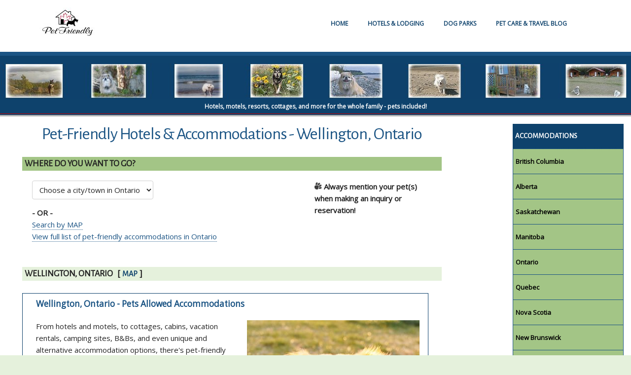

--- FILE ---
content_type: text/html; charset=UTF-8
request_url: https://www.petfriendly.ca/accommodations/on/Wellington.php
body_size: 6268
content:
<!DOCTYPE HTML>
<HTML LANG="en">
<HEAD>
<!-- Global site tag (gtag.js) - Google Analytics -->
<script async src="https://www.googletagmanager.com/gtag/js?id=UA-54235301-1"></script>
<script>
  window.dataLayer = window.dataLayer || [];
  function gtag(){dataLayer.push(arguments);}
  gtag('js', new Date());

  gtag('config', 'UA-54235301-1');
</script>

	<META CHARSET="utf-8">
	<TITLE>Pet-Friendly Hotels & Accommodations in Wellington, Ontario, Canada</title>
	<META name="Keywords" CONTENT="pet friendly hotel, Wellington, Ontario, pet friendly lodging, dogs, pet friendly vacation rentals, pet friendly accommodation, hotel, hotels, accommodation, accommodations, vacation, rental, vacation rental, rentals">
	<META name="Description" CONTENT="Pet-friendly hotels, resorts, cottages, cabins, B&Bs, and other accommodations in Wellington, Ontario, Canada, that allow pets. Bring the family dog when you travel!">
	<link rel="canonical" href="https://www.petfriendly.ca/accommodations/on/Wellington.php">
		
		<meta name="viewport" content="initial-scale=1.0, user-scalable=no">
	
	<link rel="icon" href="/favicon.ico">

	<!-- Mobile Specific -->
	<META NAME="viewport" CONTENT="width=device-width, initial-scale=1">

	<!-- FONT -->
	<LINK rel="stylesheet" type="text/css" HREF="https://fonts.googleapis.com/css?family=Open+Sans%7CAlegreya+Sans">

	<!-- Styling -->
	<LINK REL="stylesheet" HREF="https://www.petfriendly.ca/css/c.css">
	<LINK REL="stylesheet" HREF="https://www.petfriendly.ca/css/normalize.css">
	<LINK REL="stylesheet" HREF="https://www.petfriendly.ca/css/layout.css">
	<LINK REL="stylesheet" HREF="https://www.petfriendly.ca/css/nonc.css">
	<LINK REL="stylesheet" HREF="https://www.petfriendly.ca/css/styles.css">
	<LINK REL="stylesheet" HREF="/galleria/themes/classic/galleria.classic.css">	

    <!-- Include the Leaflet CSS base styles and JS Library -->
    <link rel="stylesheet" href="https://unpkg.com/leaflet@1.1.0/dist/leaflet.css" integrity="sha512-wcw6ts8Anuw10Mzh9Ytw4pylW8+NAD4ch3lqm9lzAsTxg0GFeJgoAtxuCLREZSC5lUXdVyo/7yfsqFjQ4S+aKw==" crossorigin=""/>
    <script src="https://unpkg.com/leaflet@1.1.0/dist/leaflet.js" integrity="sha512-mNqn2Wg7tSToJhvHcqfzLMU6J4mkOImSPTxVZAdo+lcPlk+GhZmYgACEe0x35K7YzW1zJ7XyJV/TT1MrdXvMcA==" crossorigin=""></script>

    <script type="text/javascript" src="https://maps.googleapis.com/maps/api/js?v=3.exp&sensor=false"></script>
	<SCRIPT async type="text/javascript" src="/jscript/map-utils.js"></SCRIPT>
	<SCRIPT async type="text/javascript" src="/jscript/mapping_geocode_api3.js"></SCRIPT>
	<SCRIPT async type="text/javascript" src="/jscript/main.js"></SCRIPT>	

	<script src="https://ajax.googleapis.com/ajax/libs/jquery/1/jquery.min.js"></script>
	<script src="/galleria/galleria-1.4.7.min.js"></script>
	<style>
    	.galleria{max-width:700px;background:#000;margin-left:auto;margin-right:auto;}
	</style>
		
	<style type="text/css">
	.adslot_p1 { display:inline-block; width: 320px; height: 100px; margin-right:auto; margin-left:auto; text-align:center; }
		@media (max-width: 549px) { .adslot_p1 { display: none;}  }
		@media (min-width: 550px) { .adslot_p1 { width: 320px; height: 100px; float:right; margin-left:10px; margin-right:20px}  }
		@media (min-width: 800px) { .adslot_p1 { width: 336px; height: 280px; float:left; margin-right:10px}  }

	.adslot_mobile { display:inline-block; width: 320px; height: 100px; margin-right:auto; margin-left:auto; text-align:center; }
		@media (min-width: 550px) { .adslot_mobile { display: none;}  }

	.adslot_midcontent { display:inline-block; width: 300px; height: 250px; }
		@media (max-width: 550px) { .adslot_midcontent {display:inline-block; width: 300px; height: 250px; float:left; margin-right:10px; } }
		@media (min-width: 551px) { .adslot_midcontent {display:inline-block; width: 336px; height: 280px; float:left; margin-right:10px; } }	
	
	.adslot_bottom { display:inline-block; width: 300px; height: 250px; }
		@media (max-width: 550px) { .adslot_bottom {display:inline-block; width: 300px; height: 250px; } }
		@media (min-width: 551px) { .adslot_bottom {display:inline-block; width: 336px; height: 280px; } }	
		@media (min-width: 1000px) { .adslot_bottom {display:inline-block; width: 728px; height: 90px; } }
	</style>

	<!-- Open Graph -->
	<meta property="og:title" content="Pet-Friendly Hotels & Accommodations in Wellington, Ontario, Canada" />
	<meta property="og:type" content="website" />
	<meta property="og:url" content="https://www.petfriendly.ca/accommodations/on/Wellington.php" />
	<meta property="og:description" content="Pet-friendly hotels, resorts, cottages, cabins, B&Bs, and other accommodations in Wellington, Ontario, Canada that allow pets. Bring the family dog when you travel!" />
	<meta property="og:image" content="https://www.petfriendly.ca/graphics/symbols/pf-logo-400x400.jpg" />		

</HEAD>

<BODY>
<script type="text/javascript">
window.google_analytics_uacct = "UA-54235301-1";
</script>

<div class="containergridfull">
	<div class="row">
		<div class="headercontainer"> 
			<nav id="top_nav_wrap">
				<A class="nodecoration left" HREF="https://www.petfriendly.ca/" rel="home"><IMG class="toppadded" SRC="/images/petfriendly-logo-115x60.jpg" WIDTH="115" HEIGHT="60" ALT="Pet Friendly Canada"></a>		
				<ul>
				<li><a href="https://www.petfriendly.ca/">Home</a></li>
				<li><a href="https://www.petfriendly.ca/search.php">Hotels &amp; Lodging</a></li>
				<li><A HREF="https://www.petfriendly.ca/dogparks.php">Dog Parks</A></li>
				<LI><A HREF="https://www.petfriendly.ca/pet-travel/index.php">Pet Care &amp; Travel Blog</a></LI>
				</UL>
			</nav>
		</div> <!-- END: top nav -->
	</div> 

	<div class="row">
		<div class="twelve columns topedge edge colored">
			<header id="masthead" class="site-header" role="banner">
				<div class="header-image-wrapper">
					<A class="nodecoration" HREF="https://www.petfriendly.ca/" rel="home"><IMG id="bs-header-image" SRC="/images/pettravel-header.jpg" WIDTH="1320" HEIGHT="75" ALT="Travel with your pet"></a>
				</div>
			</header>
			<span class="colored tagline">Hotels, motels, resorts, cottages, and more for the whole family - pets included!</span>
		</div>

	</div>

</div>
<div class="containergrid">
	
  <div class="spacer">
	<div class="grid">
		<div class="section"> <!-- Main content -->

			<!-- main content start -->

<div class="boxed plain">
	<H1><A class="nodecoration" HREF="/accommodations/on/Wellington.php" CLASS="header">Pet-Friendly Hotels &amp; Accommodations - Wellington, Ontario</A></H1> <p>

	<P><div class="txtcenter">
	
	</div>

	<div class="emphasis" style="background-color:#A3C586">Where Do You Want To Go?</div>
	<div class="row">
		<div class="eight columns">
			<div class="txtleft">
								<form><select onChange="window.location.href=this.value">
				<option value=''>Choose a city/town in Ontario</option>
					<option value="/accommodations/on/Algoma+Mills.php">Algoma Mills</option>
					<option value="/accommodations/on/Algonquin+Park.php">Algonquin Park</option>
					<option value="/accommodations/on/Amherstburg.php">Amherstburg</option>
					<option value="/accommodations/on/Bailieboro.php">Bailieboro</option>
					<option value="/accommodations/on/Balm+Beach.php">Balm Beach</option>
					<option value="/accommodations/on/Bancroft.php">Bancroft</option>
					<option value="/accommodations/on/Barrie.php">Barrie</option>
					<option value="/accommodations/on/Barrys+Bay.php">Barry's Bay</option>
					<option value="/accommodations/on/Bayfield.php">Bayfield</option>
					<option value="/accommodations/on/Blind+River.php">Blind River</option>
					<option value="/accommodations/on/Blue+Mountains.php">Blue Mountains</option>
					<option value="/accommodations/on/Bobcaygeon.php">Bobcaygeon</option>
					<option value="/accommodations/on/Bracebridge.php">Bracebridge</option>
					<option value="/accommodations/on/Brockville.php">Brockville</option>
					<option value="/accommodations/on/Buckhorn.php">Buckhorn</option>
					<option value="/accommodations/on/Cambridge.php">Cambridge</option>
					<option value="/accommodations/on/Campbellford.php">Campbellford</option>
					<option value="/accommodations/on/Cobourg.php">Cobourg</option>
					<option value="/accommodations/on/Collingwood.php">Collingwood</option>
					<option value="/accommodations/on/Combermere.php">Combermere</option>
					<option value="/accommodations/on/Cornwall.php">Cornwall</option>
					<option value="/accommodations/on/Crysler.php">Crysler</option>
					<option value="/accommodations/on/Crystal+Falls.php">Crystal Falls</option>
					<option value="/accommodations/on/Espanola.php">Espanola</option>
					<option value="/accommodations/on/Eugenia.php">Eugenia</option>
					<option value="/accommodations/on/Gananoque.php">Gananoque</option>
					<option value="/accommodations/on/Georgian+Bay.php">Georgian Bay</option>
					<option value="/accommodations/on/Georgina.php">Georgina</option>
					<option value="/accommodations/on/Goderich.php">Goderich</option>
					<option value="/accommodations/on/Grand+Bend.php">Grand Bend</option>
					<option value="/accommodations/on/Haileybury.php">Haileybury</option>
					<option value="/accommodations/on/Haliburton.php">Haliburton</option>
					<option value="/accommodations/on/Hamilton.php">Hamilton</option>
					<option value="/accommodations/on/Harcourt.php">Harcourt</option>
					<option value="/accommodations/on/Huntsville.php">Huntsville</option>
					<option value="/accommodations/on/Iroquois+Falls.php">Iroquois Falls</option>
					<option value="/accommodations/on/Johnstown.php">Johnstown</option>
					<option value="/accommodations/on/Kapuskasing.php">Kapuskasing</option>
					<option value="/accommodations/on/Keene.php">Keene</option>
					<option value="/accommodations/on/Kenora.php">Kenora</option>
					<option value="/accommodations/on/Killaloe.php">Killaloe</option>
					<option value="/accommodations/on/Kingston.php">Kingston</option>
					<option value="/accommodations/on/Kingsville.php">Kingsville</option>
					<option value="/accommodations/on/Kitchener.php">Kitchener</option>
					<option value="/accommodations/on/Lambton+Shores.php">Lambton Shores</option>
					<option value="/accommodations/on/Lakefield.php">Lakefield</option>
					<option value="/accommodations/on/Lanark.php">Lanark</option>
					<option value="/accommodations/on/Lansdowne.php">Lansdowne</option>
					<option value="/accommodations/on/Leamington.php">Leamington</option>
					<option value="/accommodations/on/Lions+Head.php">Lions Head</option>
					<option value="/accommodations/on/Little+Current.php">Little Current</option>
					<option value="/accommodations/on/London.php">London</option>
					<option value="/accommodations/on/Madoc.php">Madoc</option>
					<option value="/accommodations/on/Manitoulin+Island.php">Manitoulin Island</option>
					<option value="/accommodations/on/Manitowaning.php">Manitowaning</option>
					<option value="/accommodations/on/Mansfield.php">Mansfield</option>
					<option value="/accommodations/on/McDougall.php">McDougall</option>
					<option value="/accommodations/on/Meaford.php">Meaford</option>
					<option value="/accommodations/on/Midland.php">Midland</option>
					<option value="/accommodations/on/Miller+Lake.php">Miller Lake</option>
					<option value="/accommodations/on/New+Liskeard.php">New Liskeard</option>
					<option value="/accommodations/on/Niagara+Falls.php">Niagara Falls</option>
					<option value="/accommodations/on/Niagara+on+the+Lake.php">Niagara on the Lake</option>
					<option value="/accommodations/on/North+Bay.php">North Bay</option>
					<option value="/accommodations/on/Oakville.php">Oakville</option>
					<option value="/accommodations/on/Orono.php">Orono</option>
					<option value="/accommodations/on/Ottawa.php">Ottawa</option>
					<option value="/accommodations/on/Oxtongue+Lake.php">Oxtongue Lake</option>
					<option value="/accommodations/on/Pembroke.php">Pembroke</option>
					<option value="/accommodations/on/Petawawa.php">Petawawa</option>
					<option value="/accommodations/on/Peterborough.php">Peterborough</option>
					<option value="/accommodations/on/Picton.php">Picton</option>
					<option value="/accommodations/on/Port+Loring.php">Port Loring</option>
					<option value="/accommodations/on/Red+Lake.php">Red Lake</option>
					<option value="/accommodations/on/Roseneath.php">Roseneath</option>
					<option value="/accommodations/on/Sarnia.php">Sarnia</option>
					<option value="/accommodations/on/Sault+Ste+Marie.php">Sault Ste. Marie</option>
					<option value="/accommodations/on/Sioux+Narrows.php">Sioux Narrows</option>
					<option value="/accommodations/on/Sombra.php">Sombra</option>
					<option value="/accommodations/on/St+Catharines.php">St. Catharines</option>
					<option value="/accommodations/on/St+Thomas.php">St. Thomas</option>
					<option value="/accommodations/on/Stratford.php">Stratford</option>
					<option value="/accommodations/on/Sturgeon+Falls.php">Sturgeon Falls</option>
					<option value="/accommodations/on/Sudbury.php">Sudbury</option>
					<option value="/accommodations/on/Thessalon.php">Thessalon</option>
					<option value="/accommodations/on/Toronto.php">Toronto</option>
					<option value="/accommodations/on/Tweed.php">Tweed</option>
					<option value="/accommodations/on/Walkerton.php">Walkerton</option>
					<option value="/accommodations/on/Wasaga+Beach.php">Wasaga Beach</option>
					<option value="/accommodations/on/Waterloo.php">Waterloo</option>
					<option value="/accommodations/on/Wawa.php">Wawa</option>
					<option value="/accommodations/on/Wellington.php">Wellington</option>
					<option value="/accommodations/on/Wiarton.php">Wiarton</option>
				</form></select>
				
				<BR><b>- OR -</b>
				<BR><a href="/ontario.php">Search by MAP</option>
				<BR><A rel="noopener nofollow" target="_blank" HREF="https://www.booking.com/searchresults.en-gb.html?aid=944449&ss=ontario&lang=en-gb&nflt=hotelfacility%3D4">View full list of pet-friendly accommodations in Ontario</A>
			</div>
		</div>
		<div class="four columns reminder txtleft">
			<IMG class="displayed" SRC="/images/paw.jpg" WIDTH="15" HEIGHT="15" ALT="Important!"> Always mention your pet(s) when making an inquiry or reservation!		</div>
	</div>	
	
<P><div class="emphasis">Wellington, Ontario<span class="txtright">&nbsp;&nbsp;&nbsp;[<a class="breadcrumb" href="/ontario.php" target="_blank">Map</a>]</span><P></div>
<div class="boxed">
	<div class="row">
		<div class="twelve columns topedge">
			<a rel="noopener nofollow" class="rentalHeading" href="https://www.booking.com/searchresults.en-gb.html?aid=944449&ss=wellington%2C+ontario&lang=en-gb&nflt=hotelfacility%3D4">Wellington, Ontario - Pets Allowed Accommodations</A>
		</div>
	</div>
	<div class="row bottompadding">
		<div class="twelve columns">
			<a rel="noopener nofollow" class="nodecoration" href="https://www.booking.com/searchresults.en-gb.html?aid=944449&ss=wellington%2C+ontario&lang=en-gb&nflt=hotelfacility%3D4" ><img class="right" src="/images/fordir/petfriendly6.jpg" width="350" border=0 alt="Pet-friendly accommodation in Wellington, Ontario"></a>
			From hotels and motels, to cottages, cabins, vacation rentals, camping sites, B&amp;Bs, and even unique and alternative accommodation 
			options, there's pet-friendly lodging available to a wide variety of budgets and tastes. Find out what's available in Wellington, Ontario 
			by using the button below. You can view photos, read reviews from other travelers with pets, and then conveniently make
			a reservation online. <B>Make sure to select the Pet Friendly filter when you book!</B>
			<BR><A rel="noopener nofollow" HREF="https://www.booking.com/searchresults.en-gb.html?aid=944449&ss=wellington%2C+ontario&lang=en-gb&nflt=hotelfacility%3D4"><span class="booknow">Fetch Dog-Friendly Accommodations</span></A>
			
		</div>			
	</div>
</div>

<P>Many properties allow pets these days, realizing that people often consider them family and want to vacation 
with them. You'll be able to <a href="/articles/choose-pet-friendly-accommodation.php">choose a pet-friendly accommodation</a> 
from the many options that offer varying pet amenities, services, and fees. Book early if you can; &quot;pet rooms&quot; are
in high demand and most rentals have a limited supply. When booking a room, be sure to let the reservation 
desk know that you're bringing a dog or other pet with you. Confirm the accommodation's <a href="/pet-friendly.php">pet policies</a> 
to ensure things go smoothly when you check-in. 

<P>Finding <a href="/index.php">accommodations that allow pets</a> is just one part of a vacation with the family. Check out local
and regional <a href="/dog-parks/dog-park-ontario.php">dog parks and beaches in Ontario</a>, or look through 
<a href="/attractions/attractions-ontario.php">dog-friendly attractions</a> that you may be able to visit together. 
Of course, there are many beautiful walking paths and trails that welcome leashed dogs. Go for a leisurely stroll or a 
more adventurous hike before returning back to your hotel (or <a href="/articles/vacation-options-for-pet-owners.php">cottage, cabin, B&amp;B</a>, 
or wherever you're staying), where everyone can relax or have a snack. Happy travels!

</div>

			<P>&nbsp;<P><div align="center"><script async src="//pagead2.googlesyndication.com/pagead/js/adsbygoogle.js"></script>
									<ins class="adsbygoogle"
									     style="display:inline-block;width:728px;height:90px"
									     data-ad-client="ca-pub-7085869768602530"
									     data-ad-slot="4194303386"></ins>
									<script>
										(adsbygoogle = window.adsbygoogle || []).push({});
									</script></div>
									
			<!-- main content end -->

		</div> <!--END: Main content -->
	   
		<div class="aside">
			<a class="side_nav_header" id="accommodations">ACCOMMODATIONS</a>
			<nav class="side_nav_wrap">
					<A HREF="/british-columbia-bc.php">British Columbia</a>
					<A HREF="/alberta.php">Alberta</a>
					<A HREF="/saskatchewan.php">Saskatchewan</a>
					<A HREF="/manitoba.php">Manitoba</a>
					<A HREF="/ontario.php">Ontario</a>
					<A HREF="/quebec.php">Quebec</a>
					<A HREF="/nova-scotia.php">Nova Scotia</a>
					<A HREF="/new-brunswick.php">New Brunswick</a>
					<A HREF="/newfoundland.php">Newfoundland</a>
					<A HREF="/prince-edward-island-pei.php">Prince Edward Island</a>
					<A HREF="/nwt.php">Northwest Territories</a>
					<A HREF="/yukon.php">Yukon</a>
					<A HREF="/nunavut.php">Nunavut</a>
					<A class="endmenu" HREF="https://www.petfriendly.ca/usa.php"><img class="vcentered" SRC="/images/usa.gif" WIDTH="25" HEIGHT="12" ALT="United States (USA)"> United States</a>					
			</nav>
			
			<BR><a class="side_nav_header" id="extras">PET &amp; TRAVEL BLOG</a>
			<nav class="side_nav_wrap">
					<A HREF="https://www.petfriendly.ca/checklist.php">Pet Travel Checklist</a>
					<A HREF="https://www.petfriendly.ca/pet-travel/index.php">Pet Travel Tips</a>
					<A HREF="https://www.petfriendly.ca/dogparks.php">Dog Parks &amp; Beaches</a>
					<A HREF="https://www.petfriendly.ca/attractions/index.php">Dog-Friendly Attractions</a>
					<A class="endmenu" HREF="https://www.petfriendly.ca/articles/index.php">Caring For Your Pet</a>
			</nav>
			<BR>&nbsp;
			
			<script async src="https://pagead2.googlesyndication.com/pagead/js/adsbygoogle.js?client=ca-pub-7085869768602530"
		    	 crossorigin="anonymous"></script>
			<!-- PF Sidebar -->
			<ins class="adsbygoogle"
			     style="display:block"
			     data-ad-client="ca-pub-7085869768602530"
			     data-ad-slot="5645252926"
			     data-ad-format="auto"
			     data-full-width-responsive="true"></ins>
			<script>
			     (adsbygoogle = window.adsbygoogle || []).push({});
			</script>
			<BR>&nbsp;
		  </div> <!-- END: Sidebar navigation -->	</div> <!-- grid -->
  </div> <!-- spacer -->

</div> <!-- container -->

<!----------------------->
		
<div class="containercolored">
	
	<div class="row footercontained">
		<div class="twelve columns footerbox"> <!-- Footer -->
			<div class="minitxt">&copy;&nbsp;Copyright 2001-2025, <span class="footertm">Pet Friendly Canada</span>. All rights reserved.</a><BR>
			
			<sup>TM</sup> Pet Friendly is a Registered Trademark the property of <span class="footertm">Pet Friendly Canada</span>.</div>
		</div>

	</div>

	<div class="row shaded footercontained">

		<div class="four columns footerbox">
			<div class="minitxt bold">Members</div>
			<a class="footer" rel="noindex, nofollow" href="https://www.petfriendly.ca/payment/index.php">Make a Payment</a>
			<BR><a class="footer" href="https://www.petfriendly.ca/contact.php">Contact Us</a>
		</div>
		
		<div class="four columns footerbox">
			<div class="minitxt bold">More Stuff</div>
			<a class="footer" href="https://www.petfriendly.ca/faq.php">Pet Travel FAQ</a>
			<BR><a class="footer" href="https://www.petfriendly.ca/articles/index.php">Pet Care Blog</a>
			<BR><a class="footer" href="https://www.petfriendly.ca/links/index.php">More Pet Resources</a>
		</div>

		<div class="four columns footerbox">
			<div class="minitxt bold">About PetFriendly.ca</div>
			<a class="footer" rel="noindex, nofollow" href="https://www.petfriendly.ca/copyright.php">Copyright Notice</a>
			<BR><a class="footer" rel="noindex, nofollow" href="https://www.petfriendly.ca/privacy.php">Privacy</a>
			<BR><a class="footer" rel="noindex, nofollow" href="https://www.petfriendly.ca/terms.php">Terms of Use</a>
			<BR><a class="footer" rel="noindex, nofollow" href="https://www.petfriendly.ca/linktous.php">Link to Us</a>
		</div>
	</div>

	<div class="row footercontained">
		<div class="twelve columns footerbox"> <!-- Footer -->
			<div class="minitxt bold">Help reduce the number of homeless and unwanted pets.  
			<BR>Please spay or neuter your pet!</div>
		</div>
	
	</div>
	
</div> <!-- Container -->
<SCRIPT TYPE="text/javascript">
	var root = '';		
</SCRIPT>

<script type="text/javascript" src="//cdn.geni.us/snippet.min.js" defer></script>
<script type="text/javascript">
document.addEventListener("DOMContentLoaded", function() {
var tsid =26260;
Genius.amazon.addOnClickRedirect(tsid, false, "http://buy.geni.us"); });
</script>




<script>
  (function (s, t, a, y, twenty, two) {
    s.Stay22 = s.Stay22 || {};
    s.Stay22.params = { lmaID: '684532c436fd74fbb7fc39ab' };
    twenty = t.createElement(a);
    two = t.getElementsByTagName(a)[0];
    twenty.async = 1;
    twenty.src = y;
    two.parentNode.insertBefore(twenty, two);
  })(window, document, 'script', 'https://scripts.stay22.com/letmeallez.js');
</script>

</BODY>
</HTML>


--- FILE ---
content_type: text/html; charset=utf-8
request_url: https://www.google.com/recaptcha/api2/aframe
body_size: 266
content:
<!DOCTYPE HTML><html><head><meta http-equiv="content-type" content="text/html; charset=UTF-8"></head><body><script nonce="B7374dY4VM5HzHdMEUgmog">/** Anti-fraud and anti-abuse applications only. See google.com/recaptcha */ try{var clients={'sodar':'https://pagead2.googlesyndication.com/pagead/sodar?'};window.addEventListener("message",function(a){try{if(a.source===window.parent){var b=JSON.parse(a.data);var c=clients[b['id']];if(c){var d=document.createElement('img');d.src=c+b['params']+'&rc='+(localStorage.getItem("rc::a")?sessionStorage.getItem("rc::b"):"");window.document.body.appendChild(d);sessionStorage.setItem("rc::e",parseInt(sessionStorage.getItem("rc::e")||0)+1);localStorage.setItem("rc::h",'1768881823858');}}}catch(b){}});window.parent.postMessage("_grecaptcha_ready", "*");}catch(b){}</script></body></html>

--- FILE ---
content_type: text/css
request_url: https://www.petfriendly.ca/css/c.css
body_size: 2445
content:
/*
* Skeleton V2.0.4
* Copyright 2014, Dave Gamache
* www.getskeleton.com
* Free to use under the MIT license.
* http://www.opensource.org/licenses/mit-license.php
* 12/29/2014
*/

/* Grid
––––*/
.container,
.containercolored,
.containergrid,
.containergridfull {
  position: relative;
  width: 100%;
  padding: 0;
  box-sizing: border-box; 
}

.container {
	border-style:solid;
	border-width:1px;
	border-color:#B7B7B7;

	-webkit-box-shadow: 20px 0px 20px -20px rgba(50, 50, 50, 0.6), -20px 0px 20px -20px rgba(50, 50, 50, 0.65);
	-moz-box-shadow:    20px 0px 20px -20px rgba(50, 50, 50, 0.6), -20px 0px 20px -20px rgba(50, 50, 50, 0.65);
	box-shadow:         20px 0px 20px -20px rgba(50, 50, 50, 0.6), -20px 0px 20px -20px rgba(50, 50, 50, 0.65);	 
}
.containercolored {background-color:#E5F1DC;margin:0 auto} 
.containergrid {max-width:1320px;background-color:#FFFFFF;margin:0 auto}
.containergridfull {background-color:#FFFFFF;margin:0}

.headercontainer {max-width:1180px;width:100%;background-color:#FFFFFF;margin-left:auto;margin-right:auto}

.column,
.columns {
  width: 100%;
  float: left;
  box-sizing: border-box; 
  padding:20px 10px 0px 20px;
  background-color:#FFFFFF;  
}
  
.columns.colored {background-color:#0E426C;padding-top:15px;padding-bottom:2px;margin-top:1em;border-top-style:solid;border-top-width:8px;border-top-color:#1B5484}
.topedge {padding-top:0px}
.bottomedge {padding-bottom:0px}
.edge {padding-left:0px;padding-right:0px}

/* For devices larger than 400px */
@media (min-width: 400px) {
  .container {
    width: 85%;
    padding: 0; }
}

/* For devices larger than 550px */
@media (min-width: 550px) {
  .container {
  	width:100%;
    margin-left:1%;
	margin-right:1%; }
  .container.noshade {background-color:#E5F1DC;width:100%;border-style:none;-webkit-box-shadow:none;-moz-box-shadow:none;box-shadow:none}
  .column,
  .columns {
    margin-left: 2%; }
  .column:first-child,
  .columns:first-child {
    margin-left: 0; }

  .one.column,
  .one.columns                    { width: 4.66666666667%; }
  .two.columns                    { width: 13.3333333333%; }
  .three.columns                  { width: 22%;            }
  .four.columns                   { width: 30.6666666667%; }
  .five.columns                   { width: 39.3333333333%; }
  .six.columns                    { width: 48%;            }
  .seven.columns                  { width: 56.6666666667%; }
  .eight.columns                  { width: 65.3333333333%; }
  .nine.columns                   { width: 74.0%;          }
  .ten.columns                    { width: 82.6666666667%; }
  .eleven.columns                 { width: 91.3333333333%; }
  .twelve.columns                 { width: 100%; margin-left: 0; }

  .one-third.column               { width: 30.6666666667%; }
  .two-thirds.column              { width: 65.3333333333%; }

  .one-half.column                { width: 48%; }

  /* Offsets */
  .offset-by-one.column,
  .offset-by-one.columns          { margin-left: 8.66666666667%; }
  .offset-by-two.column,
  .offset-by-two.columns          { margin-left: 17.3333333333%; }
  .offset-by-three.column,
  .offset-by-three.columns        { margin-left: 26%;            }
  .offset-by-four.column,
  .offset-by-four.columns         { margin-left: 34.6666666667%; }
  .offset-by-five.column,
  .offset-by-five.columns         { margin-left: 43.3333333333%; }
  .offset-by-six.column,
  .offset-by-six.columns          { margin-left: 52%;            }
  .offset-by-seven.column,
  .offset-by-seven.columns        { margin-left: 60.6666666667%; }
  .offset-by-eight.column,
  .offset-by-eight.columns        { margin-left: 69.3333333333%; }
  .offset-by-nine.column,
  .offset-by-nine.columns         { margin-left: 78.0%;          }
  .offset-by-ten.column,
  .offset-by-ten.columns          { margin-left: 86.6666666667%; }
  .offset-by-eleven.column,
  .offset-by-eleven.columns       { margin-left: 95.3333333333%; }

  .offset-by-one-third.column,
  .offset-by-one-third.columns    { margin-left: 34.6666666667%; }
  .offset-by-two-thirds.column,
  .offset-by-two-thirds.columns   { margin-left: 69.3333333333%; }

  .offset-by-one-half.column,
  .offset-by-one-half.columns     { margin-left: 52%; }

}


.grid > * {margin-right:3px}
.grid > .section {width:100%;background:#FFFFFF}
.grid > .aside {width:100%;background:#FFFFFF}
.grid > * {margin:3em} 

.spacer {padding:1em 1em 1em 3em}

@media all and (min-width:630px) {
	.grid {padding-right:15em;overflow:hidden}
	.grid > .section {float:left;margin:0}
	.grid > .aside {width:15em;float:right;margin:0;margin-right:-15em}
}

@media only screen and {max-width:979px} {
	.spacer {padding:1em 1em 1em 1em}
}


/** CRITICAL **/
/* Base Styles
–––––*/
/* NOTE
html is set to 62.5% so that all the REM measurements throughout Skeleton
are based on 10px sizing. So basically 1.5rem = 15px :) */
html {font-size: 62.5%}

body {
  font-size: 1.5em; /* currently ems cause chrome bug misinterpreting rems on body element */
  line-height: 1.6;
  font-weight: 400;
  font-family: "Open Sans", "Alegreya Sans", "HelveticaNeue", "Helvetica Neue", Helvetica, Arial, sans-serif;
  color: #222; 
  background-color: #E5F1DC;
}

/* Header
––––*/
header#masthead{margin-top:0px;color:#FFF;padding-bottom:0px}
header#masthead div.site-branding{position:inherit}
header#masthead img {left:0;position:inherit;top:0;z-index: 99989}

.header-image-wrapper {
  position: relative;
  height: auto;
  width: 100%;
  max-width: 1320px;
  overflow: hidden;
  display: table;
  margin-left: auto;
  margin-right: auto;
}
.header-image-wrapper #bs-header-image{width:100%;height:auto;max-width:1320px;vertical-align:middle}

#map_canvas {max-width:578px;float:right}
#side_bar {overflow:auto;height:550px;text-align:left}

/* Typography
–––––*/
h1, h2, h3, h4, h5, h6 {
  margin-top: 0;
  margin-bottom: 2rem;
  font-weight:500; 
  color: #000000;
  max-width:100%}
h1 {font-size: 4.0rem; font-family: "Alegreya Sans", Helvetica, Arial, sans-serif; line-height: 1.2;  letter-spacing: -.1rem; text-align: center}
h2 {font-size: 3.3rem; font-family: "Alegreya Sans", Helvetica, Arial, sans-serif; line-height: 1.25; letter-spacing: -.1rem}
h3 {font-size: 2.1rem; line-height: 1.3;  letter-spacing: -.1rem}
h4 {font-size: 1.7rem; line-height: 1.35; letter-spacing: -.08rem}
h5 {font-size: 1.4rem; line-height: 1.5;  letter-spacing: -.05rem}
h6 {font-size: 1.2rem; line-height: 1.6;  letter-spacing: 0}

h1.smaller {font-size: 2.1rem;letter-spacing:.1rem;font-weight:500}
h2.smaller {font-size: 1.7rem;letter-spacing:.1rem;font-weight:300}

/* Larger than phablet */
@media (min-width: 550px) {
  h1 {font-size: 3.5rem}
  h2 {font-size: 2.4rem}
  h3 {font-size: 2.1rem}
  h4 {font-size: 1.8rem}
  h5 {font-size: 1.5rem}
  h6 {font-size: 1.2rem}
}

h1.header {color:#F1EADB;padding-left:25px;padding-top:15px}
bigger {font-weight:bold;font-size:1.2em}

p {}

/* Links
–––*/
a {color:#1B5484;text-decoration:none;border-style:none none dotted none;border-width:1px;border-color:#1B5484}
a:hover {color:#1B5484;text-decoration:none}

a.nodecoration {text-decoration:none;border-style:none}

a.listing {margin-top:5px;padding:8px 20px 8px 20px;color:#0E426C;text-decoration:none;line-height:2.0;text-align:center;font-size:1.0em}
a.listing:hover {color:#FFF;background-color:#0E426C}

a.lheader {text-align:center;margin-top:5px;padding:8px 20px 8px 20px;color:#0E426C;text-decoration:none;border-style:none;line-height:2.0;font-size:1.15em;font-weight:300}

a.breadcrumb {text-align:left;margin-top:5px;padding:5px;color:#0E426C;text-decoration:none;border-style:none;line-height:1.5;font-size:0.9em}

a.provselect {margin-top:5px;padding:8px 20px 8px 20px;color:#0E426C;text-decoration:none;border-style:none;line-height:2.0;text-align:center;font-size:1.0em}
a.provselect:hover {color:#FFF;background-color:#0E426C}

a.bolded {text-decoration:none;border-style:none;color:#000000;font-style:bold}
a.regular {text-decoration:none;border-style:none;color:#000000}

a.title {text-decoration:none;font-style:bold;text-align:left;font-size:1.1em}

/* NAVIGATION
–––––*/

#top_nav_wrap 				{display:table;margin-top:0px;margin-bottom:0px;width:100%;background:#FFF;padding:0px}
#top_nav_wrap ul 			{list-style:none;position:relative;margin:0 60px 0 0;padding:25px 0 0 0;float:right}
#top_nav_wrap ul a 			{display:block;color:#0E426C;text-decoration:none;border-style:none;text-transform:uppercase;font-weight:700;font-size:1.2rem;line-height:45px;padding:0 20px}
#top_nav_wrap ul a:hover	{color:#FFF}
#top_nav_wrap ul a:active	{color:#FFF;background-color:#0E426C}
#top_nav_wrap ul li			{position:relative;float:left;margin:0;padding:0;background:#FFF}
#top_nav_wrap ul li:hover	{background-color:#0E426C}
#top_nav_wrap ul li:hover > ul {display:block}

/* override for hotels & lodging menu */
#top_nav_wrap a:link#hotels		{color:#000000;background-color:#E5F1DC}
#top_nav_wrap a:hover#hotels,	
#top_nav_wrap a:active#hotels	{color:#000000;background-color:#A3C586}
#top_nav_wrapul li:hover#hotels	{background-color:#A3C586}

/**** Change menu to a one-column format *****/
@media only screen and (max-width: 409px) {
	#top_nav_wrap ul li {position:relative;box-sizing:border-box;width:100%;float:left;margin:0;padding:0;background:#FFF}
}

/**** Change menu to a two-column format *****/
@media only screen and (min-width: 410px) and (max-width: 584px) {
	#top_nav_wrap ul li {position:relative;box-sizing:border-box;width:50%;float:left;margin:0;padding:0;background:#FFF}
}

/**** Change menu to a three-column format *****/
@media only screen and (min-width: 585px) and (max-width: 901px) {
	#top_nav_wrap ul li {position:relative;box-sizing:border-box;width:33.3333333%;float:left;margin:0;padding:0;background:#FFF}
}

/**** Sidebar navigation ****/

.side_nav_wrap			{display:table;margin-top:0px;width:100%;min-width:130px;background:#A3C586;padding-top:0px}
.side_nav_wrap a		{display:block;color:#000000;text-decoration:none;font-weight:700;font-size:1.3rem;line-height:40px;border-style:none solid solid solid;border-width:1px;border-color:none #0E426C #EEE #0E426C;padding:5px}
.side_nav_wrap a.endmenu {border-bottom-color:#0E426C}
.side_nav_wrap a:hover,	
.side_nav_wrap ul a:active	{color:#000000;background-color:#E5F1DC}
a.side_nav_header		{display:block;min-width:130px;color:#FFF;background-color:#0E426C;text-decoration:none;
						 font-family: "Alegreya Sans", Helvetica, Arial, sans-serif;font-weight:700;font-size:1.5rem;
						 line-height:40px;padding:5px}


/**** Coloured strip ****/
.colored {
	display:block;
	color:#FFF;
	font-weight:700;
	font-size:0.9em;
	background-color:#0E426C;
	border-bottom-style:solid;
	border-bottom-width:3px;
	border-bottom-color:#b7b7b7;
	text-align:center;
	width:100%;
	padding:5px 0px 5px 0px;
}
.colored.tagline {border-bottom-style:solid;border-bottom-width:1px;border-bottom-color:#CC0000}


.boxed {overflow:hidden;max-width:95%;border-style:solid;border-width:1px;border-color:#0E426C;padding:7px;margin-left:0}
.boxed.plain {border-style:none;padding:0}


--- FILE ---
content_type: text/css
request_url: https://www.petfriendly.ca/css/layout.css
body_size: 524
content:
.container,.containercolored,.containergrid,.containergridfull{position:relative;width:100%;padding:0;box-sizing:border-box}.container{border-style:solid;border-width:1px;border-color:#B7B7B7;-webkit-box-shadow:20px 0 20px -20px rgba(50,50,50,.6),-20px 0 20px -20px rgba(50,50,50,.65);-moz-box-shadow:20px 0 20px -20px rgba(50,50,50,.6),-20px 0 20px -20px rgba(50,50,50,.65);box-shadow:20px 0 20px -20px rgba(50,50,50,.6),-20px 0 20px -20px rgba(50,50,50,.65)}.containercolored{background-color:#E5F1DC;margin:0 auto}.containergrid{max-width:1320px;background-color:#FFF;margin:0 auto}.containergridfull{background-color:#FFF;margin:0}.headercontainer{max-width:1180px;width:100%;background-color:#FFF;margin-left:auto;margin-right:auto}.column,.columns{width:100%;float:left;box-sizing:border-box;padding:20px 10px 0 20px;background-color:#FFF}.columns.colored{background-color:#0E426C;padding-top:15px;padding-bottom:2px;margin-top:1em;border-top-style:solid;border-top-width:8px;border-top-color:#1B5484}.topedge{padding-top:0}.bottomedge{padding-bottom:0}.edge{padding-left:0;padding-right:0}@media (min-width:400px){.container{width:100%;padding:0}}@media (min-width:550px){.container{width:100%;margin-left:1%;margin-right:1%}.container.noshade{background-color:#E5F1DC;width:100%;border-style:none;-webkit-box-shadow:none;-moz-box-shadow:none;box-shadow:none}.column,.columns{margin-left:2%}.column:first-child,.columns:first-child{margin-left:0}.one.column,.one.columns{width:4.66666666667%}.two.columns{width:13.3333333333%}.three.columns{width:22%}.four.columns{width:30.6666666667%}.five.columns{width:39.3333333333%}.six.columns{width:48%}.seven.columns{width:56.6666666667%}.eight.columns{width:65.3333333333%}.nine.columns{width:74%}.ten.columns{width:82.6666666667%}.eleven.columns{width:91.3333333333%}.twelve.columns{width:100%;margin-left:0}.one-third.column{width:30.6666666667%}.two-thirds.column{width:65.3333333333%}.one-half.column{width:48%}.offset-by-one.column,.offset-by-one.columns{margin-left:8.66666666667%}.offset-by-two.column,.offset-by-two.columns{margin-left:17.3333333333%}.offset-by-three.column,.offset-by-three.columns{margin-left:26%}.offset-by-four.column,.offset-by-four.columns{margin-left:34.6666666667%}.offset-by-five.column,.offset-by-five.columns{margin-left:43.3333333333%}.offset-by-six.column,.offset-by-six.columns{margin-left:52%}.offset-by-seven.column,.offset-by-seven.columns{margin-left:60.6666666667%}.offset-by-eight.column,.offset-by-eight.columns{margin-left:69.3333333333%}.offset-by-nine.column,.offset-by-nine.columns{margin-left:78%}.offset-by-ten.column,.offset-by-ten.columns{margin-left:86.6666666667%}.offset-by-eleven.column,.offset-by-eleven.columns{margin-left:95.3333333333%}.offset-by-one-third.column,.offset-by-one-third.columns{margin-left:34.6666666667%}.offset-by-two-thirds.column,.offset-by-two-thirds.columns{margin-left:69.3333333333%}.offset-by-one-half.column,.offset-by-one-half.columns{margin-left:52%}}.grid>*{margin:3em}.grid>.aside,.grid>.section{width:90%;background:#FFF}.spacer{padding:1em 1em 1em 3em}@media all and (min-width:630px){.grid{padding-right:15em;overflow:hidden}.grid>.section{float:left;margin:0}.grid>.aside{width:15em;float:right;margin:0 -15em 0 0}}@media all and {max-width:979px} {.grid > * {margin-right:1px;}.grid > * {margin:1em}.spacer {padding:1em 1em 1em 1em}}

--- FILE ---
content_type: text/css
request_url: https://www.petfriendly.ca/css/nonc.css
body_size: 1843
content:
/*
* Skeleton V2.0.4
* Copyright 2014, Dave Gamache
* www.getskeleton.com
* Free to use under the MIT license.
* http://www.opensource.org/licenses/mit-license.php
* 12/29/2014
*/

/* Ad spots
––––*/

.adslot250,
.adslot350	{border-style:none;padding:5px;float:right}
.adslot250	{max-width:250px}
.adslot350 	{max-width:350px}

/* Various formatting
–––––––*/

.photo-wrapper {max-width:1024px;}
.photo-wrapper.center {margin-left:auto;margin-right:auto}
img.photo {height:auto;max-width:100%;padding-left:20px}

.emphasis {max-width:100%;font-family: "Alegreya Sans", Helvetica, Arial, sans-serif;font-color:#FFF;font-weight:bold;font-size:1.2em;text-align:left;text-transform:uppercase;background-color:#E5F1DC;padding-left:5px}
.emphasis.small {font-family: "Alegreya Sans", Helvetica, Arial, sans-serif;font-color:#FFF;font-weight:bold;font-size:1.0em;text-align:left;background-color:#E5F1DC;padding:0 5px}
.bottompadding {padding-bottom:10px}

.highlighter {background-color:#FFFF66;padding:1px 5px}
.bright {color:#CC0000;font-weight:bold}

.reminder, .bolded {font-weight:bold}
.italicized {font-style:italic}

.rentalHeading {font-weight:bold;text-align:left;font-size:1.15em;text-decoration:none;border-style:none}

.tm {font-weight:bold;color:#0E426C}

.error {color : red;font-weight : bold;text-align : center}


/* Videos
––––*/

.videoWrapper {position:relative;padding-bottom:56.25%; /* 16:9 */padding-top:25px;height: 0}
.videoWrapper iframe {position:absolute;top: 0;left: 0;width:100%;height:100%}

/* Alignment
–––––*/

IMG.centered	{display:block;margin-left:auto;margin-right:auto;vertical-align:text-top}
IMG.right	 	{float:right;padding:0 0 0 20px;vertical-align:text-top}
IMG.left		{float:left;padding:0 20px 0 0;vertical-align:text-top}
IMG.vcentered	{vertical-align:middle}
IMG.toppadded	{padding-top:5px;padding-bottom:0}
	
.row.offset	{margin-top:1%}
.row.white	{width:100%;background-color:#FFF}
.row.footercontained {background-color:#E5F1DC;max-width:1320px;margin-left:auto;margin-right:auto}; 

.right 	{float:right;margin:0 20px;padding:10px}
.left 	{float:left;margin-left:20px;margin-right:30px;padding:10px}
.center {left-margin:auto;right-margin:auto;text-align:center}

.txtright 	{text-align:right}
.txtleft 	{text-align:left}
.txtcenter 	{text-align:center}

/* Site footer
–––––*/
a.footer {text-align:left;margin-top:5px;padding:8px 20px 8px 20px;color:#0E426C;text-decoration:none;border-style:none;line-height:2.0;text-align : center;font-size:0.9em}
a.footer:hover {color:#FFF;background-color:#0E426C}

.footerbox	{text-align:center;padding:10px;color:#000000;font-size:0.9em;background-color:#E5F1DC;line-height: 2.0;padding-bottom:20px}
.footertm	{color:#5B7444;font-weight:bold}
.minitxt	{font-size:0.9em;padding-left:10px}
.minitxt.bold {font-weight:bold}

/* Buttons
––––*/
.button,
button,
input[type="submit"],
input[type="reset"],
input[type="button"] {
  display: inline-block;
  height: 38px;
  width: 200px;
  padding: 0 20px;
  color: #455372;
  text-align: center;
  font-size: 12px;
  font-weight: 600;
  line-height: 38px;
  letter-spacing: .1rem;
  text-transform: uppercase;
  text-decoration: none;
  white-space: nowrap;
  background-color: transparent;
  border-radius: 4px;
  border: 1px solid #bbb;
  cursor: pointer;
  box-sizing: border-box}
.button:hover,
button:hover,
input[type="submit"]:hover,
input[type="reset"]:hover,
input[type="button"]:hover,
.button:focus,
button:focus,
input[type="submit"]:focus,
input[type="reset"]:focus,
input[type="button"]:focus {
  color: #688B9A;
  border-color: #888;
  outline: 0}
.button.button-primary,
button.button-primary,
input[type="submit"].button-primary,
input[type="reset"].button-primary,
input[type="button"].button-primary {
  color: #FFF;
  background-color: #0E426C;
  border-color: #0E426C; 
  font-weight: bold}
.button.small {
  width: 150px;
}

.button.button-primary:hover,
button.button-primary:hover,
input[type="submit"].button-primary:hover,
input[type="reset"].button-primary:hover,
input[type="button"].button-primary:hover,
.button.button-primary:focus,
button.button-primary:focus,
input[type="submit"].button-primary:focus,
input[type="reset"].button-primary:focus,
input[type="button"].button-primary:focus {
  color: #FFF;
  background-color: #4299e0;
  border-color: #4299e0; 
  font-weight: bold}

/* Forms
––––*/
input[type="email"],
input[type="number"],
input[type="search"],
input[type="text"],
input[type="tel"],
input[type="url"],
input[type="password"],
textarea,
select {
  height: 38px;
  padding: 6px 10px; /* The 6px vertically centers text on FF, ignored by Webkit */
  background-color: #fff;
  border: 1px solid #D1D1D1;
  border-radius: 4px;
  box-shadow: none;
  box-sizing: border-box}
/* Removes awkward default styles on some inputs for iOS */
input[type="email"],
input[type="number"],
input[type="search"],
input[type="text"],
input[type="tel"],
input[type="url"],
input[type="password"],
textarea {
  -webkit-appearance: none;
     -moz-appearance: none;
          appearance: none}
textarea {
  min-height: 65px;
  padding-top: 6px;
  padding-bottom: 6px}
input[type="email"]:focus,
input[type="number"]:focus,
input[type="search"]:focus,
input[type="text"]:focus,
input[type="tel"]:focus,
input[type="url"]:focus,
input[type="password"]:focus,
textarea:focus,
select:focus {
  border: 1px solid #33C3F0;
  outline: 0}
label,
legend {
  display: block;
  margin-bottom: .5rem;
  background-color:#F1EADB;  
  font-weight: 600}
fieldset {
  padding: 0;
  border-width: 0}
input[type="checkbox"],
input[type="radio"] {
  display: inline}
label > .label-body {
  display: inline-block;
  margin-left: .5rem;
  font-weight: normal}


/* Lists
––––*/
ul {
  list-style: disc}
ol {
  list-style: decimal inside}
ol, ul {
  padding-left: 20px;
  margin-top: 0}
ul ul,
ul ol,
ol ol,
ol ul {
  margin: 1.5rem 0 1.5rem 3rem;
  font-size: 90%}
li {
  margin-bottom: 1rem}

/* Tables
––––*/
th,
td {
  padding: 12px 15px;
  text-align: center;
  vertical-align: top;
  border-bottom: 1px solid #E1E1E1}
th:first-child,
td:first-child {
  padding-left: 0}
th:last-child,
td:last-child {
  padding-right: 0}

td.noline {border-bottom-style:none}
th.left,
td.left {text-align:left}
th.right,
td.right {text-align:right}
th.even,
td.even {width:50%}
th.lesspad,
td.lesspad {padding:0 10px}

/* Spacing
––––*/
button,
.button {
  margin-bottom: 1rem}
input,
textarea,
select,
fieldset {
  margin-bottom: 1.5rem}
pre,
blockquote,
dl,
figure,
table,
p,
ul,
ol,
form {
  margin-bottom: 2.5rem}


/* Utilities
–––––*/
.u-full-width		{width:100%;box-sizing: border-box}
.u-max-full-width 	{max-width:100%;box-sizing: border-box}
.u-pull-right 		{float: right}
.u-pull-left 		{float: left}

/* Misc
––––*/
hr {height: 12px;border: 0;box-shadow: inset 0 12px 12px -12px rgba(0,0,0,0.5)}

#zcfrhz,
#cfrh,
#bcfrhb {visibility:hidden;display:none}  

/* Clearing
––––*/

/* Self Clearing Goodness */
.container:after,
.row:after,
.u-cf {content:"";display:table;clear:both}


--- FILE ---
content_type: text/css
request_url: https://www.petfriendly.ca/css/styles.css
body_size: 2389
content:
h1,h2,h3{letter-spacing:-.1rem}body,h6{line-height:1.6}a.bolded,a.title{font-style:bold}#top_nav_wrap ul li:hover,a.listing:hover,a.provselect:hover{background-color:#0E426C}.colored,.colored.tagline{border-bottom-style:solid}.boxed,.side_nav_wrap a,a{border-width:1px}html{font-size:62.5%}body{font-size:1.5em;font-weight:400;font-family:"Open Sans","Alegreya Sans",HelveticaNeue,"Helvetica Neue",Helvetica,Arial,sans-serif;color:#222;background-color:#E5F1DC}a.side_nav_header,h1,h2{font-family:"Alegreya Sans",Helvetica,Arial,sans-serif}header#masthead{margin-top:0;color:#FFF;padding-bottom:0}header#masthead div.site-branding{position:inherit}header#masthead img{left:0;position:inherit;top:0;z-index:99989}.header-image-wrapper{position:relative;height:auto;width:100%;max-width:1320px;overflow:hidden;display:table;margin-left:auto;margin-right:auto}.header-image-wrapper #bs-header-image{width:100%;height:auto;max-width:1320px;vertical-align:middle}IMG.centered,IMG.left,IMG.right{vertical-align:text-top}#map_canvas{max-width:578px;float:right}#side_bar{overflow:auto;height:550px;text-align:left}h1,h2,h3,h4,h5,h6{margin-top:0;margin-bottom:2rem;font-weight:500;color:#000;max-width:100%}h1{font-size:4rem;line-height:1.2;text-align:center}h2{font-size:3.3rem;line-height:1.25}h3{font-size:2.1rem;line-height:1.3}h4{font-size:1.7rem;line-height:1.35;letter-spacing:-.08rem}h5{font-size:1.4rem;line-height:1.5;letter-spacing:-.05rem}h6{font-size:1.2rem;letter-spacing:0}h1.smaller{font-size:2.1rem;letter-spacing:.1rem;font-weight:500}h2.smaller{font-size:1.7rem;letter-spacing:.1rem;font-weight:300}@media (min-width:550px){h1{font-size:3.5rem}h2{font-size:2.4rem}h3{font-size:2.1rem}h4{font-size:1.8rem}h5{font-size:1.5rem}h6{font-size:1.2rem}}h1.header{color:#F1EADB;padding-left:25px;padding-top:15px}a,a:hover{color:#1B5484;text-decoration:none}a.lheader,a.listing{text-align:center;padding:8px 20px;line-height:2}bigger{font-weight:700;font-size:1.2em}a{border-style:none none dotted;border-color:#1B5484}a.nodecoration{text-decoration:none;border-style:none}a.listing{margin-top:5px;color:#0E426C;text-decoration:none;font-size:1em}a.listing:hover{color:#FFF}a.breadcrumb,a.lheader,a.provselect{margin-top:5px;color:#0E426C;text-decoration:none;border-style:none}a.lheader{font-size:1.15em;font-weight:300}a.breadcrumb{text-align:left;padding:5px;line-height:1.5;font-size:.9em}a.provselect{padding:8px 20px;line-height:2;text-align:center;font-size:1em}a.provselect:hover{color:#FFF}a.bolded,a.regular{color:#000;text-decoration:none;border-style:none}a.title{text-decoration:none;text-align:left;font-size:1.1em}#top_nav_wrap{display:table;margin-top:0;margin-bottom:0;width:100%;background:#FFF;padding:0}#top_nav_wrap ul{list-style:none;position:relative;margin:0 60px 0 0;padding:25px 0 0;float:right}#top_nav_wrap ul a{display:block;color:#0E426C;text-decoration:none;border-style:none;text-transform:uppercase;font-weight:700;font-size:1.2rem;line-height:45px;padding:0 20px}#top_nav_wrap ul a:hover{color:#FFF}#top_nav_wrap ul a:active{color:#FFF;background-color:#0E426C}#top_nav_wrap ul li{position:relative;float:left;margin:0;padding:0;background:#FFF}#top_nav_wrap ul li:hover>ul{display:block}#top_nav_wrap a:link#hotels{color:#000;background-color:#E5F1DC}#top_nav_wrap a:active#hotels,#top_nav_wrap a:hover#hotels{color:#000;background-color:#A3C586}#top_nav_wrapul li:hover#hotels{background-color:#A3C586}@media only screen and (max-width:409px){#top_nav_wrap ul li{position:relative;box-sizing:border-box;width:100%;float:left;margin:0;padding:0;background:#FFF}}@media only screen and (min-width:410px) and (max-width:584px){#top_nav_wrap ul li{position:relative;box-sizing:border-box;width:50%;float:left;margin:0;padding:0;background:#FFF}}@media only screen and (min-width:585px) and (max-width:901px){#top_nav_wrap ul li{position:relative;box-sizing:border-box;width:33.3333333%;float:left;margin:0;padding:0;background:#FFF}}.side_nav_wrap{display:table;margin-top:0;width:100%;min-width:130px;background:#A3C586;padding-top:0}.side_nav_wrap a,a.side_nav_header{line-height:40px;padding:5px;text-decoration:none}.side_nav_wrap a{display:block;color:#000;font-weight:700;font-size:1.3rem;border-style:none solid solid;border-color:none #0E426C #EEE}.side_nav_wrap a.endmenu{border-bottom-color:#0E426C}.side_nav_wrap a:hover,.side_nav_wrap ul a:active{color:#000;background-color:#E5F1DC}.colored,a.side_nav_header{color:#FFF;font-weight:700;background-color:#0E426C;display:block}a.side_nav_header{min-width:130px;font-size:1.5rem}.photo-wrapper{max-width:1024px}.photo-wrapper.center{margin-left:auto;margin-right:auto}img.photo{height:auto;max-width:100%;padding-left:20px}.colored{font-size:.9em;border-bottom-width:3px;border-bottom-color:#b7b7b7;text-align:center;width:100%;padding:5px 0}.locationstrip{border-style:solid none;border-width:1px;border-color:#A3C586}.emphasis,.emphasis.small,.locationstrip{font-family:"Alegreya Sans",Helvetica,Arial,sans-serif;font-color:#FFF;background-color:#E5F1DC}.emphasis,.emphasis.small,.rentalHeading,.locationstrip{text-align:left;font-weight:700}.colored.tagline{border-bottom-width:1px;border-bottom-color:#C00}.emphasis,.locationstrip{max-width:100%;font-size:1.2em;text-transform:uppercase;padding-left:5px}.emphasis.small{font-size:1em;padding:0 5px}.boxed{overflow:hidden;max-width:95%;border-style:solid;border-color:#0E426C;padding:7px;margin-left:0}.row.footercontained,IMG.centered{margin-left:auto;margin-right:auto}.boxed.plain{border-style:none;padding:0}.bottompadding{padding-bottom:10px}.highlighter{background-color:#FF6;padding:1px 5px}.featured{background-color:#FF6;font-style:italic;font-weight:700;padding:2px 5px}.booknow{font-size:0.9em;background-color:#A3C586;color:#000000;font-weight:700;padding:5px 40px}.bright{color:#C00;font-weight:700}.bolded,.reminder{font-weight:700}.italicized{font-style:italic}.rentalHeading{font-size:1.15em;text-decoration:none;border-style:none}.center,.error{text-align:center}.footerbox,.minitxt,a.footer{font-size:.9em}.tm{font-weight:700;color:#0E426C}.error{color:red;font-weight:700}.videoWrapper{position:relative;padding-bottom:56.25%;padding-top:25px;height:0}.videoWrapper iframe{position:absolute;top:0;left:0;width:100%;height:100%}IMG.centered{display:block}IMG.right{float:right;padding:0 0 0 20px}IMG.left{float:left;padding:0 20px 0 0}IMG.vcentered{vertical-align:middle}IMG.toppadded{padding-top:5px;padding-bottom:0}.row.offset{margin-top:1%}.row.white{width:100%;background-color:#FFF}.row.footercontained{background-color:#E5F1DC;max-width:1320px}; .right{float:right;padding-left:20px}.left{float:left;padding-right:20px}.center{left-margin:auto;right-margin:auto}.txtright{text-align:right}.txtleft{text-align:left}.footerbox,.txtcenter,a.footer,td,th{text-align:center}a.footer{margin-top:5px;padding:8px 20px;color:#0E426C;text-decoration:none;border-style:none;line-height:2}a.footer:hover{color:#FFF;background-color:#0E426C}.footerbox{padding:10px 10px 20px;color:#000;background-color:#E5F1DC;line-height:2}.footertm{color:#5B7444;font-weight:700}.minitxt{padding-left:10px}.minitxt.bold{font-weight:700}.button,button,input[type=submit],input[type=reset],input[type=button]{display:inline-block;height:38px;width:200px;padding:0 20px;color:#455372;text-align:center;font-size:12px;font-weight:600;line-height:38px;letter-spacing:.1rem;text-transform:uppercase;text-decoration:none;white-space:nowrap;background-color:transparent;border-radius:4px;border:1px solid #bbb;cursor:pointer;box-sizing:border-box}.button:focus,.button:hover,button:focus,button:hover,input[type=submit]:focus,input[type=submit]:hover,input[type=reset]:focus,input[type=reset]:hover,input[type=button]:focus,input[type=button]:hover{color:#688B9A;border-color:#888;outline:0}.button.button-primary,button.button-primary,input[type=submit].button-primary,input[type=reset].button-primary,input[type=button].button-primary{color:#FFF;background-color:#0E426C;border-color:#0E426C;font-weight:700}.button.small{width:150px}.button.button-primary:focus,.button.button-primary:hover,button.button-primary:focus,button.button-primary:hover,input[type=submit].button-primary:focus,input[type=submit].button-primary:hover,input[type=reset].button-primary:focus,input[type=reset].button-primary:hover,input[type=button].button-primary:focus,input[type=button].button-primary:hover{color:#FFF;background-color:#4299e0;border-color:#4299e0;font-weight:700}input[type=text],input[type=tel],input[type=url],input[type=password],input[type=email],input[type=number],input[type=search],select,textarea{height:38px;padding:6px 10px;background-color:#fff;border:1px solid #D1D1D1;border-radius:4px;box-shadow:none;box-sizing:border-box}input[type=text],input[type=tel],input[type=url],input[type=password],input[type=email],input[type=number],input[type=search],textarea{-webkit-appearance:none;-moz-appearance:none;appearance:none}textarea{min-height:65px;padding-top:6px;padding-bottom:6px}input[type=text]:focus,input[type=tel]:focus,input[type=url]:focus,input[type=password]:focus,input[type=email]:focus,input[type=number]:focus,input[type=search]:focus,select:focus,textarea:focus{border:1px solid #33C3F0;outline:0}label,legend{display:block;margin-bottom:.5rem;background-color:#EFEFEF;font-weight:600}fieldset{padding:0;border-width:0}input[type=checkbox],input[type=radio]{display:inline}input[type=checkbox]{margin-top:3px;width:25px;height:25px}label>.label-body{display:inline-block;margin-left:.5rem;font-weight:400}ul{list-style:disc}ol{list-style:decimal inside}ol,ul{padding-left:20px;margin-top:0}ol ol,ol ul,ul ol,ul ul{margin:1.5rem 0 1.5rem 3rem;font-size:90%}.button,button,li{margin-bottom:1rem}td,th{padding:12px 15px;vertical-align:top;border-bottom:1px solid #E1E1E1}td:first-child,th:first-child{padding-left:0}td:last-child,th:last-child{padding-right:0}td.noline{border-bottom-style:none}td.left,th.left{text-align:left}td.right,th.right{text-align:right}td.even,th.even{width:50%}td.lesspad,th.lesspad{padding:0 10px}fieldset,input,select,textarea{margin-bottom:1.5rem}blockquote,dl,figure,form,ol,p,pre,table,ul{margin-bottom:2.5rem}.u-full-width{width:100%;box-sizing:border-box}.u-max-full-width{max-width:100%;box-sizing:border-box}.u-pull-right{float:right}.u-pull-left{float:left}hr{height:12px;border:0;box-shadow:inset 0 12px 12px -12px rgba(0,0,0,.5)}#bcfrhb,#cfrh,#zcfrhz{visibility:hidden;display:none}.container:after,.row:after,.u-cf{content:"";display:table;clear:both}.addthis_toolbox{float:right}

--- FILE ---
content_type: application/javascript
request_url: https://www.petfriendly.ca/jscript/mapping_geocode_api3.js
body_size: 437
content:
function initialize(){function e(e,t,o){var g=new google.maps.Marker({position:e,map:s});google.maps.event.addListener(g,"click",function(){m.setContent(t),m.open(s,g)}),a.push(g),n+='<a href="javascript:myclick('+(a.length-1)+')">'+o+"</a><br>"}var t=10,o=4,n="",a=[];n='<SPAN CLASS="bolded">'+provinceName+"</SPAN><BR>";var g=new google.maps.LatLngBounds(new google.maps.LatLng(latsw,lngsw),new google.maps.LatLng(latne,lngne)),l=new google.maps.LatLng(centrelat,centrelng),r={center:l,zoom:o,zoomControl:!0,zoomControlOptions:{style:google.maps.ZoomControlStyle.SMALL},mapTypeControl:!1,mapTypeId:google.maps.MapTypeId.ROADMAP},s=new google.maps.Map(document.getElementById("map_canvas"),r);google.maps.event.addListener(s,"click",function(){m.close()});var m=new google.maps.InfoWindow({size:new google.maps.Size(225,50)});this.myclick=function(e){google.maps.event.trigger(a[e],"click")},downloadUrl(xmlfilename,function(t){for(var o=t.documentElement.getElementsByTagName("marker"),a=0;a<o.length;a++){var l=new google.maps.LatLng(parseFloat(o[a].getAttribute("lat")),parseFloat(o[a].getAttribute("lng"))),r=o[a].getAttribute("html"),i=o[a].getAttribute("label");e(l,r,i),g.extend(l),s.fitBounds(g)}document.getElementById("side_bar").innerHTML=n,google.maps.event.addListener(marker,"click",function(){s.setCenter(marker.getPosition()),m.setContent(r),m.open(s,marker)})}),google.maps.event.addListener(s,"zoom_changed",function(){s.getZoom()<o&&s.setZoom(o),s.getZoom()>t&&s.setZoom(t)}),google.maps.event.addListener(s,"dragend",function(){if(!g.contains(s.getCenter())){var e=s.getCenter(),t=e.lng(),o=e.lat(),n=g.getNorthEast().lng(),a=g.getNorthEast().lat(),l=g.getSouthWest().lng(),r=g.getSouthWest().lat();l>t&&(t=l),t>n&&(t=n),r>o&&(o=r),o>a&&(o=a),s.setCenter(new google.maps.LatLng(o,t))}})}

--- FILE ---
content_type: application/javascript
request_url: https://www.petfriendly.ca/jscript/main.js
body_size: 165
content:

var preloadFlag = false;

function MM_preloadImages() { //v3.0
	var d = document;
	if( d.images ) {
		if( !d.MM_p ) d.MM_p = new Array();
		var i,j = d.MM_p.length,a = MM_preloadImages.arguments;
		for( i=0; i < a.length; i++ )
		if ( a[i].indexOf( "#" ) !=0 ) { 
			d.MM_p[j] = new Image;
			d.MM_p[j++].src=a[i];
		}
	}
}


function changeImageState(img, state) {
	if (document.images && (preloadFlag == true)) {
		//document.images[img].src = 'images/menu/'+img + state +'.gif';
		document.images[img].src = root+'/images/menu/'+img + state +'.gif';
	}
}

function MM_preloadAllImages()	{
   MM_preloadImages(	
      root+'/images/menu/i1.gif',root+'/images/menu/i1over.gif',
      root+'/images/menu/i2.gif',root+'/images/menu/i2over.gif',root+'/images/menu/i2down.gif',
      root+'/images/menu/i3.gif',root+'/images/menu/i3over.gif',root+'/images/menu/i3down.gif',
      root+'/images/menu/i4.gif',root+'/images/menu/i4over.gif',root+'/images/menu/i4down.gif',
      root+'/images/menu/i5.gif',root+'/images/menu/i5over.gif',root+'/images/menu/i5down.gif',
      root+'/images/menu/i6.gif',root+'/images/menu/i6over.gif',root+'/images/menu/i6down.gif',
      root+'/images/menu/i7.gif',root+'/images/menu/i7over.gif',
      root+'/images/menu/i8.gif',root+'/images/menu/i8over.gif',root+'/images/menu/i8down.gif',
      root+'/images/menu/i9.gif',root+'/images/menu/i9over.gif',root+'/images/menu/i9down.gif',
      root+'/images/menu/i10.gif',root+'/images/menu/i10over.gif',root+'/images/menu/i10down.gif',
      root+'/images/menu/i11.gif',root+'/images/menu/i11over.gif',root+'/images/menu/i11down.gif',
      root+'/images/menu/i12.gif',root+'/images/menu/i12over.gif',root+'/images/menu/i12down.gif',
      root+'/images/menu/i13.gif',root+'/images/menu/i13over.gif'
   );
	preloadFlag = true;
}

function Init() {
	MM_preloadAllImages();
}

function go(URL){
	window.location.href = URL;
}

function go_newwin(URL){
	var nw = window.open();
	nw.location.href = URL;
}


--- FILE ---
content_type: application/javascript
request_url: https://www.petfriendly.ca/jscript/map-utils.js
body_size: 125
content:
function createXmlHttpRequest(){try{if("undefined"!=typeof ActiveXObject)return new ActiveXObject("Microsoft.XMLHTTP");if(window.XMLHttpRequest)return new XMLHttpRequest}catch(e){changeStatus(e)}return null}function downloadUrl(e,t){var n=-1,r=createXmlHttpRequest();if(!r)return!1;r.onreadystatechange=function(){if(4==r.readyState){try{n=r.status}catch(e){}200==n&&(t(r.responseXML,r.status),r.onreadystatechange=function(){})}},r.open("GET",e,!0);try{r.send(null)}catch(c){changeStatus(c)}}function xmlParse(e){if("undefined"!=typeof ActiveXObject&&"undefined"!=typeof GetObject){var t=new ActiveXObject("Microsoft.XMLDOM");return t.loadXML(e),t}return"undefined"!=typeof DOMParser?(new DOMParser).parseFromString(e,"text/xml"):createElement("div",null)}function downloadScript(e){var t=document.createElement("script");t.src=e,document.body.appendChild(t)}